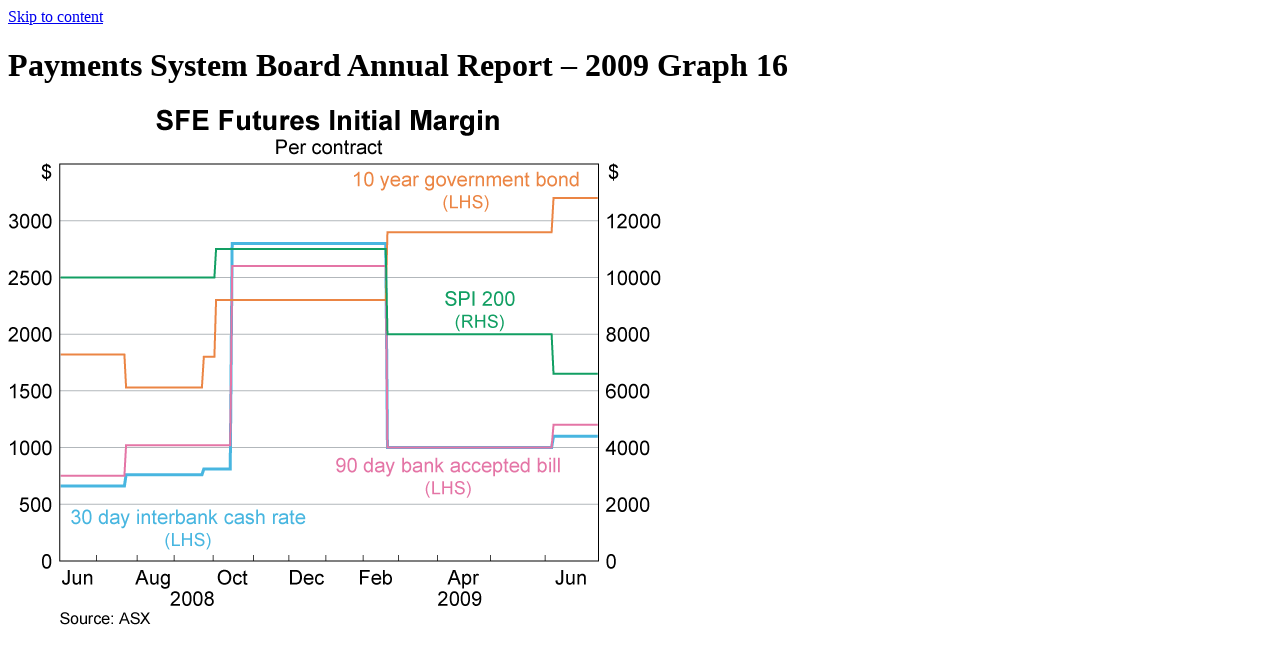

--- FILE ---
content_type: text/html; charset=UTF-8
request_url: https://www.rba.gov.au/publications/annual-reports/psb/2009/graphs/graph-16.html
body_size: 1525
content:





	


<!DOCTYPE html>
<html lang="en-au" xml:lang="en-au" xmlns="http://www.w3.org/1999/xhtml" class="no-js">
<head>
	<meta http-equiv="X-UA-Compatible" content="IE=edge" />
	<meta charset="utf-8" />


	<script src="/assets/js/rba.external.min.js"></script>
	<!-- Google Tag Manager -->
	<script>(function(w,d,s,l,i){w[l]=w[l]||[];w[l].push({'gtm.start':
			new Date().getTime(),event:'gtm.js'});var f=d.getElementsByTagName(s)[0],
			j=d.createElement(s),dl=l!=='dataLayer'?'&l='+l:'';j.async=true;j.src=
			'https://www.googletagmanager.com/gtm.js?id='+i+dl;f.parentNode.insertBefore(j,f);
	})(window,document,'script','dataLayer', 'GTM-' + 'P2F2TKD' +  '');</script>
	<!-- End Google Tag Manager -->


	<title>Graph 16 | Payments System Board Annual Report &ndash; 2009 | RBA</title>

	<link rel="schema.dcterms" href="https://purl.org/dc/terms/" />
	
	
	<meta name="dcterms.identifier" content="https://www.rba.gov.au/publications/annual-reports/psb/2009/graphs/graph-16.html" />
	
	<meta name="dcterms.title" content="Graph 16 | Payments System Board Annual Report &ndash; 2009" />
	
	<meta name="description" content="&nbsp;" />
	<meta name="dcterms.description" content="&nbsp;" />

	
	
	
	
	<meta name="dcterms.modified" content="2019-03-19" />

	<meta name="dcterms.publisher" content="scheme=AGLSTERMS.AglsAgent; corporateName=Reserve Bank of Australia" />
	<meta name="dcterms.contributor" content="contact=Media and Communications, Communications Department" />
	
	<meta name="dcterms.creator" content="scheme=AGLSTERMS.AglsAgent; corporateName=Reserve Bank of Australia" />
	

	
	

	<meta name="dcterms.language" content="en-AU" />
	<meta name="dcterms.coverage" content="Australia" />
	<meta name="dcterms.rights" content="You may download, display, print or reproduce material on this website in unaltered form for your personal, non-commercial use within your organisation, with proper attribution given to the Reserve Bank of Australia. Other than for any use under the Copyright Act 1968, all rights reserved." />

	<meta name="AGLSTERMS.category" content="document" />
	
	<meta name="AGLSTERMS.availability" content="email=RBAInfo@rba.gov.au" />

	<meta name="viewport" content="width=device-width, initial-scale=1" />
	<meta name="format-detection" content="telephone=no" />

	
	
	
	
	
	

	<!-- Google / Search Engine Tags -->
	<meta itemprop="name" content="Graph 16 | Payments System Board Annual Report &ndash; 2009">
	<meta itemprop="description" content="&nbsp;">
	<meta itemprop="image" content="https://www.rba.gov.au/assets/images/logos/logo-rba-social-600x315.png?v=2">

	<!-- Social Media Tags -->
	<meta property="fb:app_id" content="1531460963826648" />

	<meta property="og:site_name" content="Reserve Bank of Australia" />
	<meta property="og:url" content="https://www.rba.gov.au/publications/annual-reports/psb/2009/graphs/graph-16.html" />
	<meta property="og:type" content="article" />
	<meta property="og:title" content="Graph 16 | Payments System Board Annual Report &ndash; 2009" />
	<meta property="og:description" content="&nbsp;" />
	<meta property="og:image" content="https://www.rba.gov.au/assets/images/logos/logo-rba-social-600x315.png?v=2" />

	<meta name="twitter:site" content="@RBAInfo" />
	<meta name="twitter:card" content="summary_large_image" />
	<meta name="twitter:title" content="Graph 16 | Payments System Board Annual Report &ndash; 2009">
	<meta name="twitter:description" content="&nbsp;">
	<meta name="twitter:image" content="https://www.rba.gov.au/assets/images/logos/logo-rba-social-600x315.png?v=2" />

	
	

	<link rel="shortcut icon" href="/favicon.ico" />
	<link rel="apple-touch-icon" href="/assets/images/logos/favicon-152.png" />
	<meta name="msapplication-TileColor" content="#ffffff" />
	<meta name="msapplication-TileImage" content="/assets/images/logos/favicon-144.png" />

	<link rel="stylesheet" type="text/css" href="/assets/css/rba.main.min.css?v=20260114" />
	<link rel="stylesheet" type="text/css" href="/assets/css/rba.print.min.css?v=20250401" media="print" />
	

</head>
<body class="popup">
	<a id="top" href="#content" class="anchor-skip-to-content">Skip to content</a>

<div class="page page-popup-image">

	<div id="wrapper">

		<div id="content" tabindex="-1" role="main" class="page-width page-layout content-style">

			<h1 class="page-title">
				<span class="publication-name">Payments System Board Annual Report &ndash; 2009</span>
				Graph 16
			</h1>

			<div class="image-graph">
				<img src="/publications/annual-reports/psb/2009/images/graph-16.gif" alt="Graph 16: SFE Futures Initial Margin" />
			</div>

			

		</div>

	</div>

</div>
</body></html>